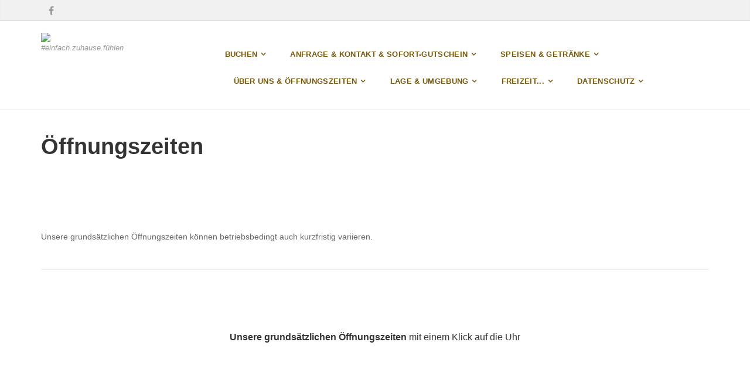

--- FILE ---
content_type: text/html; charset=iso-8859-15
request_url: https://www.gruener-baum-losau.de/-Oe-ffnungszeiten.htm
body_size: 7821
content:
<!DOCTYPE html>
<!--[if IE 9]> <html lang="de" class="ie9"> <![endif]-->
<!--[if IE 8]> <html lang="de" class="ie8"> <![endif]-->
<!--[if !IE]><!-->
<html lang="de">
<!--<![endif]-->
    <head>
        <meta charset="utf-8">
        <title>gruener-baum-losau - &#214;ffnungszeiten</title>
                <script type="text/javascript">
        var dateTimeOffset = new Date().getTimezoneOffset();
        
        function getElementsByClassNameLocalTimeWrapper() {
            return document.getElementsByClassName("localtime");
        }
        
        (function () {
            var onload = function () {
                var elementArray = new Array();
                
                if (document.getElementsByClassName) {
                    elementArray = getElementsByClassNameLocalTimeWrapper();
                } else {
                    var re = new RegExp('(^| )localtime( |$)');
                    var els = document.getElementsByTagName("*");
                    for (var i=0,j=els.length; i<j; i++) {
                        if (re.test(els[i].className))
                            elementArray.push(els[i]);
                    }
                }
                
                for (var i = 0; i < elementArray.length; i++) {    
                    var timeLocal = new Date(parseInt(elementArray[i].getAttribute("data-timestamp")));
                    var hour = timeLocal.getHours();
                    var ap = "am";
                    if (hour > 11) {
                        ap = "pm";
                    }
                    else if (hour > 12) {
                        hour = hour - 12;
                    }
                    
                    var string = elementArray[i].getAttribute("data-template");
                    string = string.replace("[Y]", timeLocal.getFullYear());
                    string = string.replace("[m]", ('0' + (timeLocal.getMonth() + 1)).slice(-2));
                    string = string.replace("[d]", ('0' + timeLocal.getDate()).slice(-2));
                    string = string.replace("[H]", ('0' + timeLocal.getHours()).slice(-2));
                    string = string.replace("[g]", ('0' + hour).slice(-2));
                    string = string.replace("[i]", ('0' + timeLocal.getMinutes()).slice(-2));
                    string = string.replace("[s]", ('0' + timeLocal.getSeconds()).slice(-2));
                    string = string.replace("[a]", ap);
                    elementArray[i].childNodes[0].nodeValue = string;
                }
            };
            
            if (window.addEventListener)
                window.addEventListener("DOMContentLoaded", onload);
            else if (window.attachEvent)
                window.attachEvent("onload", onload);
        })();
        </script><script src="https://wtheme.webme.com/js/jquery-1.11.3.min.js"></script>
<link href="https://netdna.bootstrapcdn.com/font-awesome/4.7.0/css/font-awesome.css" rel="stylesheet">
<script type="text/javascript" src="https://maxcdn.bootstrapcdn.com/bootstrap/3.3.7/js/bootstrap.min.js"></script>
<link rel="stylesheet" href="https://maxcdn.bootstrapcdn.com/bootstrap/3.3.7/css/bootstrap.min.css" />
<link rel="icon" href="https://img.webme.com/pic/g/gruener-baum-losau/Baum mit Herz.png" type="image/x-icon">
<link rel="shortcut icon" type="image/x-icon" href="https://img.webme.com/pic/g/gruener-baum-losau/Baum mit Herz.png" />
<link type="image/x-icon" href="https://img.webme.com/pic/g/gruener-baum-losau/Baum mit Herz.png" />
<link href="https://img.webme.com/pic/g/gruener-baum-losau/Baum mit Herz.png" rel="apple-touch-icon" />
<link href="https://img.webme.com/pic/g/gruener-baum-losau/Baum mit Herz.png" rel="apple-touch-icon" sizes="76x76" />
<link href="https://img.webme.com/pic/g/gruener-baum-losau/Baum mit Herz.png" rel="apple-touch-icon" sizes="120x120" />
<link href="https://img.webme.com/pic/g/gruener-baum-losau/Baum mit Herz.png" rel="apple-touch-icon" sizes="152x152" />
<meta name="description" content="Landgasthof Gr&#252;ner Baum
Der familiengef&#252;hrte Gasthof mit angeschlossener Pension bietet seinen G&#228;sten eine regionale, frische K&#252;che und eine herzliche Atmosph&#228;re. G&#228;ste k&#246;nnen &#252;ber unsere Webseite Tisch und Zimmer direkt buchen.

<meta name=msvalidate.01 content=E0F37AAF4CA283174A126B7D7BF356A7 />" />
<meta name="keywords" content="Gasthof, Pension, Hotel, Gastst&#228;tte, Restaurant, K&#252;che, Koch, regional, bayerisch, fr&#228;nkisch, frisch, Zimmer, Doppelzimmer, Einzelzimmer, Balkon, Fr&#252;hst&#252;ck, Schnitzel, Steaks, Salat, preiswert, g&#252;nstig, Motorradfahrer, Radfahrer, Wanderer, wandern, Rad fahren, Motorrad fahren, Urlaub, Monteure, Gesch&#228;ftsreisen, Biergarten, Terrasse, Mountainbiken, Gr&#252;nes Band, Fichtelgebirge, Frankenwald, Wellness, kostenlose Parkpl&#228;tze, " />
<meta name="author" content="Stefan Motschenbacher" />
<meta name="robots" content="index,follow" />
<meta property="og:title" content="Landgasthof Gr&#252;ner Baum - Öffnungszeiten" />
<meta property="og:description" content="" />
<meta property="og:image" content="https://img.webme.com/pic/g/gruener-baum-losau/Au&#223;enansicht 3.jpg" />
<meta property="fb:admins" content="" />
<head>
    <meta charset="UTF-8">
    <meta name="viewport" content="width=device-width, initial-scale=1.0">
    <meta name="description" content="Gr&#252;ner Baum - Traditionelle deutsche K&#252;che in Regnitzlosau. Besuchen Sie unser Restaurant f&#252;r regionale Spezialit&#228;ten.">
    <meta name="keywords" content="Restaurant, deutsche K&#252;che, Regnitzlosau, regionale Spezialit&#228;ten, Hotel, Pension, Landgasthof Gr&#252;ner Baum">
    <meta name="author" content="Gr&#252;ner Baum Losau">
    <title>Gr&#252;ner Baum Losau - Gutb&#252;rgerliche K&#252;che</title>

    <!-- Structured Data for Organization -->
    <script type="application/ld+json">
    {
      "@context": "https://schema.org",
      "@type": "Organization",
      "name": "Landgasthof Gr&#252;ner Baum Regnitzlosau",
      "url": "https://www.gruener-baum-losau.de/",
      "logo": "https://img.webme.com/pic/g/gruener-baum-losau/Baum%20mit%20Herz.png",
      "contactPoint": {
        "@type": "ContactPoint",
        "telephone": "+4992949740",
        "contactType": "Customer Service",
        "areaServed": "DE",
        "availableLanguage": ["German"]
      },
      "address": {
        "@type": "PostalAddress",
        "streetAddress": "Niedernberg 3",
        "addressLocality": "Regnitzlosau",
        "postalCode": "95194",
        "addressCountry": "DE"
      },
      "sameAs": [
        "https://www.facebook.com/landgasthofgrunerbaum.regnitzlosau",
        "https://www.instagram.com/gruenerbaumlosau"
      ]
    }
    </script>
</head>

<script>
    function WebmeLoadAdsScript() {
    }
</script><script>
    document.addEventListener('DOMContentLoaded', function() {
        WebmeLoadAdsScript();
        window.dispatchEvent(new Event('CookieScriptNone'));
    });
</script>
        <!-- Mobile Meta -->
        <meta name="viewport" content="width=device-width, initial-scale=1.0">

        <!-- Plugins -->
        <link href="https://theme.webme.com/designs/professional/css/animations.css" rel="stylesheet">
        <link href="https://theme.webme.com/designs/professional/plugins/owl-carousel/owl.carousel.css" rel="stylesheet">

        <!-- iDea core CSS file -->
        <link href="https://theme.webme.com/designs/professional/css/style2.css" rel="stylesheet">

        <!-- Color Scheme (In order to change the color scheme, replace the red.css with the color scheme that you prefer)-->
        <link href="https://theme.webme.com/designs/professional/css/skins/red.css" rel="stylesheet">

        <!-- Custom css -->
        <link href="https://theme.webme.com/designs/professional/css/custom.css" rel="stylesheet">

        <link href="https://theme.webme.com/designs/professional/plugins/webme-slider/webme-slider.css" rel="stylesheet">

        <!-- HTML5 shim and Respond.js for IE8 support of HTML5 elements and media queries -->
        <!--[if lt IE 9]>
            <script src="https://oss.maxcdn.com/html5shiv/3.7.2/html5shiv.min.js"></script>
            <script src="https://oss.maxcdn.com/respond/1.4.2/respond.min.js"></script>
        <![endif]-->
        
        <style type="text/css">
                .webme-slider .webme-slider-text-caption {
            background-color: #D69C0A;
        }
        
        .navbar-default .navbar-nav > .dropdown > a {
            color: #77580A !important;
        }
        
        .navbar-default .navbar-nav > li > a {
            color: #77580A !important;
        }
        
        .navbar-default .navbar-nav > .dropdown > a::before {
            color: #77580A !important;
        }
        
        .dropdown-menu > li > a:hover,
        .dropdown-menu > li > a:focus,
        .nav .open > a,
        .nav .open > a:hover,
        .nav .open > a:focus,
        .dropdown-menu > .active > a,
        .dropdown-menu > .active > a:hover,
        .dropdown-menu > .active > a:focus,
        .dropdown-menu .menu > .active > a,
        .dropdown-menu .menu > .active > a:hover,
        .dropdown-menu .menu > .active > a:focus {
            color: #77580A !important;
        }

        .webme-slider .webme-slider-selection-button.active,
        .webme-slider .webme-slider-selection-button:hover {
            background-color: #E9A700 !important;
        }

        .webme-slider .webme-slider-progress {
            background-color: #86640D !important;
        }
        
        
        .dropdown-toggle-mobile {
            display:inline-block;
            position: absolute;
            left:auto;
            right:0px;
            width:75px;
            height:100%;
            z-index:-1;
        }
        
        </style>
        
    </head>

    <!-- body classes: 
            "boxed": boxed layout mode e.g. <body class="boxed">
            "pattern-1 ... pattern-9": background patterns for boxed layout mode e.g. <body class="boxed pattern-1"> 
    -->
    <body class="front no-trans">
        <!-- scrollToTop -->
        <!-- ================ -->
        <div class="scrollToTop"><i class="fa fa-arrow-up"></i></div>

        <!-- page wrapper start -->
        <!-- ================ -->
        <div class="page-wrapper">

            <!-- header-top start (Add "dark" class to .header-top in order to enable dark header-top e.g <div class="header-top dark">) -->
            <!-- ================ -->
            <div class="header-top">
                <div class="container">
                    <div class="row">
                        <div class="col-xs-2 col-sm-6">

                            <!-- header-top-first start -->
                            <!-- ================ -->
                            <div class="header-top-first clearfix">
                                <ul class="social-links clearfix hidden-xs">
                                    <li class="facebook"><a target="_blank" href="https://www.facebook.com/landgasthofgrunerbaum.regnitzlosau"><i class="fa fa-facebook"></i></a></li>                                </ul>
                                <div class="social-links hidden-lg hidden-md hidden-sm">
                                    <div class="btn-group dropdown">
                                        <button type="button" class="btn dropdown-toggle" data-toggle="dropdown"><i class="fa fa-share-alt"></i></button>
                                        <ul class="dropdown-menu dropdown-animation">
                                            <li class="facebook"><a target="_blank" href="https://www.facebook.com/landgasthofgrunerbaum.regnitzlosau"><i class="fa fa-facebook"></i></a></li>                                        </ul>
                                    </div>
                                </div>
                            </div>
                            <!-- header-top-first end -->

                        </div>
                        <div class="col-xs-10 col-sm-6">

                            <!-- header-top-second start -->
                            <!-- ================ -->
                            <div id="header-top-second"  class="clearfix">

                                <!-- header top dropdowns start -->
                                <!-- ================ -->
                                <div class="header-top-dropdown">
                                    <div class="btn-group dropdown">
                                        <ul class="dropdown-menu dropdown-menu-right dropdown-animation">
                                            <li>
                                                <form role="search" class="search-box">
                                                    <div class="form-group has-feedback">
                                                        <input type="text" class="form-control" placeholder="Search">
                                                        <i class="fa fa-search form-control-feedback"></i>
                                                    </div>
                                                </form>
                                            </li>
                                        </ul>
                                    </div>
                                    <div class="btn-group dropdown">
                                        <button type="button" class="btn" style="max-height:35px;"><div id="fb-root"></div>
<script async defer crossorigin="anonymous" src="https://connect.facebook.net/en_US/sdk.js#xfbml=1&version=v11.0&appId=339062219495910"></script>
<div class="fb-like" data-href="http%3A%2F%2Fwww.gruener-baum-losau.de" data-width="120" data-layout="button_count" data-action="like" data-size="small" data-share="false" ></div></button>
                                    </div>
                                </div>
                                <!--  header top dropdowns end -->

                            </div>
                            <!-- header-top-second end -->

                        </div>
                    </div>
                </div>
            </div>
            <!-- header-top end -->

            <!-- header start classes:
                fixed: fixed navigation mode (sticky menu) e.g. <header class="header fixed clearfix">
                 dark: dark header version e.g. <header class="header dark clearfix">
            ================ -->
            <header class="header fixed clearfix" id="forFixedElement">
                <div class="container">
                    <div class="row">
                        <div class="col-md-3">

                            <!-- header-left start -->
                            <!-- ================ -->
                            <div class="header-left clearfix">

                                    <div class="logo">
        <a href="/"><img id="logo" src="https://img.webme.com/pic/g/gruener-baum-losau/Baum mit Herz.png" style="max-height:50px;"></a>
    </div>                      
                                
                                <!-- name-and-slogan -->
                                <div class="site-slogan">
                                    #einfach.zuhause.f&#252;hlen                                </div>

                            </div>
                            <!-- header-left end -->

                        </div>
                        <div class="col-md-9">

                            <!-- header-right start -->
                            <!-- ================ -->
                            <div class="header-right clearfix">

                                <!-- main-navigation start -->
                                <!-- ================ -->
                                <div class="main-navigation animated">

                                    <!-- navbar start -->
                                    <!-- ================ -->
                                    <nav class="navbar navbar-default" role="navigation">
                                        <div class="container-fluid">

                                            <!-- Toggle get grouped for better mobile display -->
                                            <div class="navbar-header">
                                                <button type="button" class="navbar-toggle" data-toggle="collapse" data-target="#navbar-collapse-1">
                                                    <span class="sr-only">Toggle navigation</span>
                                                    <span class="icon-bar"></span>
                                                    <span class="icon-bar"></span>
                                                    <span class="icon-bar"></span>
                                                </button>
                                            </div>

                                            <!-- Collect the nav links, forms, and other content for toggling -->
                                            <div class="collapse navbar-collapse" id="navbar-collapse-1">
                                                <ul class="nav navbar-nav navbar-right">
                                                    <li class="dropdown">
                    <div class="dropdown-toggle-mobile"></div>
                        <a href="/Buchen.htm">Buchen</a>
                        <ul class="dropdown-menu">
            
                            <li><a href="/Zimmerkategorien-und-Preise.htm">Zimmerkategorien und Preise</a></li>

                            <li><a href="/Zimmerausstattung.htm">Zimmerausstattung</a></li>

                            <li><a href="/E_Bike-leihen.htm">E-Bike leihen</a></li>

</ul>
                    </li>
<li class="dropdown">
                    <div class="dropdown-toggle-mobile"></div>
                        <a href="/Anfrage-%26-Kontakt-%26-Sofort_Gutschein.htm"><b>Anfrage & Kontakt & Sofort-Gutschein</b></a>
                        <ul class="dropdown-menu">
            
                            <li><a href="/Kontaktauswahl.htm">Kontaktauswahl</a></li>

                            <li><a href="/Kontaktformular.htm">Kontaktformular</a></li>

                            <li><a href="/Sofort_Gutschein.htm">Sofort-Gutschein</a></li>

</ul>
                    </li>
<li class="dropdown">
                    <div class="dropdown-toggle-mobile"></div>
                        <a href="/Speisen-%26-Getr.ae.nke.htm">Speisen & Getr&#228;nke</a>
                        <ul class="dropdown-menu">
            
                            <li><a href="/Tischreservierung.htm">Tischreservierung</a></li>

</ul>
                    </li>
<li class="dropdown">
                    <div class="dropdown-toggle-mobile"></div>
                        <a href="/-Ue-ber-uns-%26--Oe-ffnungszeiten.htm">&#220;ber uns & &#214;ffnungszeiten</a>
                        <ul class="dropdown-menu">
            
                            <li><a href="/Impressionen.htm">Impressionen</a></li>

                            <li><a href="/Was-steckt-hinter-Losau-f-.htm">Was steckt hinter Losau?</a></li>

                            <li><a href="/Info-_-K.ae.stla/index.htm">Info - K&#228;stla</a></li>

                            <li><a href="/Stellenangebote.htm">Stellenangebote</a></li>

                            <li><a href="/Wichtiges-von-A-_-Z.htm">Wichtiges von A - Z</a></li>

                            <li><a href="/Allgemeine-Gesch.ae.ftsbedingungen.htm">Allgemeine Gesch&#228;ftsbedingungen</a></li>

                            <li><a href="/-Oe-ffnungszeiten.htm">&#214;ffnungszeiten</a></li>

</ul>
                    </li>
<li class="dropdown">
                    <div class="dropdown-toggle-mobile"></div>
                        <a href="/Lage-%26-Umgebung.htm">Lage & Umgebung</a>
                        <ul class="dropdown-menu">
            
                            <li><a href="/Anfahrt.htm">Anfahrt</a></li>

                            <li><a href="/Routenplaner.htm">Routenplaner</a></li>

                            <li><a href="/Genussregion.htm">Genussregion</a></li>

                            <li><a href="/Parken.htm">Parken</a></li>

</ul>
                    </li>
<li class="dropdown">
                    <div class="dropdown-toggle-mobile"></div>
                        <a href="/Freizeit-.--.--.-.htm">Freizeit...</a>
                        <ul class="dropdown-menu">
            
                            <li><a href="/Abenteuer-%26-Adrenalin.htm">Abenteuer & Adrenalin</a></li>

                            <li><a href="/Ausfl.ue.ge-%26-Sehensw.ue.rdigkeiten.htm">Ausfl&#252;ge & Sehensw&#252;rdigkeiten</a></li>

                            <li><a href="/Baden.htm">Baden</a></li>

                            <li><a href="/Einkaufen.htm">Einkaufen</a></li>

                            <li><a href="/E_Bike-mieten.htm">E-Bike mieten</a></li>

                            <li><a href="/Fahrrad-%26-Mountainbike.htm">Fahrrad & Mountainbike</a></li>

                            <li><a href="/Motorrad-%26-Reisen.htm">Motorrad & Reisen</a></li>

                            <li><a href="/Unsere-Hausberge.htm">Unsere Hausberge</a></li>

                            <li><a href="/Wellness.htm">Wellness</a></li>

                            <li><a href="/Wandern.htm">Wandern</a></li>

                            <li><a href="/Unsere-Haus-_-Friseurin.htm">Unsere Haus - Friseurin</a></li>

                            <li><a href="/Exkurs-oberfr.ae.nkisch.htm">Exkurs oberfr&#228;nkisch</a></li>

</ul>
                    </li>
<li class="dropdown">
                    <div class="dropdown-toggle-mobile"></div>
                        <a href="/Datenschutz.htm">Datenschutz</a>
                        <ul class="dropdown-menu">
            
                            <li><a href="/Haftungsbeschr.ae.nkung.htm">Haftungsbeschr&#228;nkung</a></li>

                            <li><a href="/Whatsapp-Nutzungsbedingungen.htm">Whatsapp Nutzungsbedingungen</a></li>

                            <li><a href="/Startseite.htm"><b>Startseite</b></a></li>

</ul>
                    </li>
                                                </ul>
                                            </div>

                                        </div>
                                    </nav>
                                    <!-- navbar end -->

                                </div>
                                <!-- main-navigation end -->

                            </div>
                            <!-- header-right end -->

                        </div>
                    </div>
                </div>
            </header>
            <!-- header end -->

            <!-- page-top start-->
            <!-- ================ -->
            <div class="page-top" style="min-height:500px;">
                <div class="container">
                    <div class="row">
                        <div class="col-md-12">
                            <h1 class="title">&#214;ffnungszeiten</h1>
                            <h2 style="text-align: center;">&nbsp;</h2>
<br />
<br />
Unsere grunds&auml;tzlichen &Ouml;ffnungszeiten k&ouml;nnen betriebsbedingt auch kurzfristig variieren.&nbsp;<strong><u><span style="font-size: x-large;"><br />
</span></u>&nbsp;</strong>   <hr />
<img src="//img.webme.com/pic/g/gruener-baum-losau/akzept. Kreditkarten.png" alt="" />
<h2 style="text-align: center;"><span style="font-size: large; text-align: center; background-color: rgb(255, 255, 0);"><br />
</span><span style="font-size: medium;"><strong>Unsere grunds&auml;tzlichen &Ouml;ffnungszeiten </strong>mit einem Klick auf die Uhr</span></h2>
<p style="font-size: medium; font-weight: 400; text-align: left;"><a href="https://sellwerk.de/firmenprofil/landgasthof-pension-gruener-baum" target="_blank"><img src="//img.webme.com/pic/g/gruener-baum-losau/Uhr.jpg" width="350" height="234" alt="" /></a><a href="https://www.homepage-baukasten-dateien.de/gruener-baum-losau/Firmenvideo.mp4"><img src="//img.webme.com/pic/g/gruener-baum-losau/Mauspfeil.jpg" width="50" height="52" alt="" style="color: rgb(0, 0, 0); text-align: center; -webkit-text-stroke-color: rgb(0, 0, 0);" /></a><strong><u><span style="font-size: x-large;"><br />
</span></u></strong></p>
<hr />
<p style="font-size: medium; font-weight: 400; text-align: left;"><strong><u><span style="font-size: x-large;"><br />
</span></u></strong>An allen Tagen sind unsere <a href="https://via.eviivo.com/LndgsthfGrnrBm95194#mod-results"><strong><span style="color: rgb(0, 0, 255);"><u>G&auml;stezimmer buchbar</u></span></strong></a> (sofern verf&uuml;gbar). Das Fr&uuml;hst&uuml;ck wird t&auml;glich serviert.<em style="font-size: large;"><br type="_moz" />
</em></p>
<div><hr />
<p style="text-align: center;"><img src="//img.webme.com/pic/g/gruener-baum-losau/Baum mit Herz.png" alt="" style="text-align: center;" /></p>
<p style="text-align: left;"><br />
<span style="color: rgb(128, 128, 0);"><span style="font-size: x-large;"><span style="font-family: Times New Roman;"><span style="font-family: Times New Roman;"><span style="color: rgb(51, 153, 102);"><u><strong><em>Individuelle Termine f&uuml;r Feiern aller Art k&ouml;nnen auch au&szlig;erhalb o.g. Zeiten&nbsp;vereinbart werden.</em></strong></u><strong><em>&nbsp;</em></strong></span><span style="color: rgb(0, 0, 0);"><br />
<br />
</span><span style="font-size: medium;"><span style="color: rgb(0, 0, 0);"><strong><u>Zum Beispiel:</u></strong><br />
- Geburtstags-Brunch als umfangreiches Fr&uuml;hst&uuml;cksbuffett und anschl. frischen Wei&szlig;w&uuml;rsten. Die M&ouml;glichkeiten hierzu sind vielf&auml;ltig.<br />
<br />
<u><strong>Oder</strong></u><strong>&nbsp;<br />
</strong>Sie m&ouml;chten <u>abends</u> feiern jedoch f&auml;llt Ihr Termin auf einen unserer Ruhetage? Fragen Sie uns an! Gerne stellen wir unsere R&auml;umlichkeiten f&uuml;r Sie zur Verf&uuml;gung:<br />
<br />
- Dabei sorgen Sie f&uuml;r das Catering (ohne Getr&auml;nke) selbst. F&uuml;r unseren Service und alle Dienstleistungen &quot;drum herum&quot;&nbsp; berechnen wir, neben den konsumierten Getr&auml;nken, eine kleine&nbsp;</span></span><span style="font-size: medium;"><span style="color: rgb(0, 0, 255);"><a href="http://www.gruener-baum-losau.de/Allgemeine-Gesch.ae.ftsbedingungen.htm"><u>Bereitstellungspauschale </u></a></span></span><span style="font-size: medium;"><span style="color: rgb(0, 0, 255);"><a href="http://www.gruener-baum-losau.de/Allgemeine-Gesch.ae.ftsbedingungen.htm"><span style="font-size: medium;"><u>gem. Ziff. 14 unserer AGB.</u></span></a></span></span><span style="font-size: medium;"><u><a href="https://www.gruener-baum-losau.de/Allgemeine-Gesch.ae.ftsbedingungen.htm"><span style="font-size: medium;"><span style="color: rgb(0, 0, 0);"><br />
</span></span></a></u></span></span></span></span></span></p>
<span style="font-size: medium;">
<p style="text-align: left;">Alles in allem wird es f&uuml;r Sie eine entspannte Feier.&nbsp;<span style="color: rgb(51, 153, 102);">&nbsp;</span></p>
</span><hr />
<div style="text-align: left;"><span style="font-size: medium;"><span style="color: rgb(51, 153, 102);"><u><strong><br />
Hotel / Pension:</strong></u></span><span style="text-align: center;">&nbsp;<br />
</span><span style="font-family: &quot;Times New Roman&quot;;">Sofern Sie Ihre Anreise au&szlig;erhalb der &uuml;blichen Check-In-Zeiten zwischen  15:00 und 19:00 Uhr in Betracht ziehen und Sie zeitlich dennoch flexibel bleiben  m&ouml;chten, bitten wir um eine kurze Nachricht. Wir w&uuml;nschen Ihnen eine gute Anreise und einen angenehmen Aufenthalt.</span></span></div>
</div>
<p style="text-align: left;"><span style="color: rgb(51, 51, 51);"> </span></p>
<p style="text-align: left;"><span style="font-size: x-large;"><img src="//img.webme.com/pic/g/gruener-baum-losau/Kornberg Ruine.png" width="200" height="132" alt="" /></span><span style="font-size: x-large;">&nbsp;</span><span style="font-size: x-large;"><br />
</span></p>
<p><span style="font-size: large;"><span style="color: rgb(128, 128, 0);">Ihre</span></span>&nbsp;</p>
<p><span style="font-size: medium;"><span style="color: rgb(128, 128, 0);">Tanja Motschenbacher</span></span><span style="color: rgb(128, 128, 0);"><span style="font-size: x-large;"><br />
<br />
<br />
<br />
<br type="_moz" />
</span></span></p>
<div style="text-align: right;"><span style="font-size: small;"><span style="color: rgb(25, 27, 38); font-family: &quot;Open Sans&quot;, Arial, system-ui; background-color: rgb(255, 255, 255);">Bild Uhr von&nbsp;</span></span><a href="https://pixabay.com/de/users/paarpeter-24884561/?utm_source=link-attribution&amp;utm_medium=referral&amp;utm_campaign=image&amp;utm_content=6880626" style="box-sizing: border-box; color: rgb(25, 27, 38); font-family: &quot;Open Sans&quot;, Arial, system-ui; font-size: 14px; background-color: rgb(255, 255, 255);"><span style="font-size: small;">Peter Paar</span></a><span style="font-size: small;"><span style="color: rgb(25, 27, 38); font-family: &quot;Open Sans&quot;, Arial, system-ui; background-color: rgb(255, 255, 255);">&nbsp;auf&nbsp;</span></span><a href="https://pixabay.com/de//?utm_source=link-attribution&amp;utm_medium=referral&amp;utm_campaign=image&amp;utm_content=6880626" style="box-sizing: border-box; color: rgb(25, 27, 38); font-family: &quot;Open Sans&quot;, Arial, system-ui; font-size: 14px; background-color: rgb(255, 255, 255);"><span style="font-size: small;">Pixabay</span></a></div>
<a href="https://pixabay.com/de//?utm_source=link-attribution&amp;utm_medium=referral&amp;utm_campaign=image&amp;utm_content=991680" style="text-align: right; box-sizing: border-box; color: rgb(25, 27, 38); font-family: &quot;Open Sans&quot;, system-ui; font-size: 14px; background-color: rgb(255, 255, 255);"><span style="font-size: x-small;"> </span></a>
<div style="text-align: right;"><a href="https://pixabay.com/de//?utm_source=link-attribution&amp;utm_medium=referral&amp;utm_campaign=image&amp;utm_content=991680" style="text-align: right; box-sizing: border-box; color: rgb(25, 27, 38); font-family: &quot;Open Sans&quot;, system-ui; font-size: 14px; background-color: rgb(255, 255, 255);"><span style="font-size: x-small;"><span style="text-align: start;"><br />
</span></span><span style="color: rgb(255, 255, 255);"><span style="font-size: x-small;"><span style="text-align: start;">*) Bild Weihnachtsbaum von&nbsp;</span></span></span></a><span style="color: rgb(255, 255, 255);"><a href="https://pixabay.com/de/users/pexels-2286921/?utm_source=link-attribution&amp;utm_medium=referral&amp;utm_campaign=image&amp;utm_content=1869902" style="box-sizing: border-box; color: rgb(25, 27, 38);"><span style="font-size: x-small;">Pexels</span></a></span><span style="color: rgb(255, 255, 255);"><span style="text-align: right; font-size: x-small;"><span style="text-align: start;">&nbsp;auf&nbsp;</span></span></span></div>
<span style="color: rgb(255, 255, 255);">
<div style="text-align: right;"><a href="https://pixabay.com/de//?utm_source=link-attribution&amp;utm_medium=referral&amp;utm_campaign=image&amp;utm_content=1869902" style="box-sizing: border-box; color: rgb(25, 27, 38);"><span style="font-size: x-small;">Pixabay</span></a></div>
</span><span style="color: rgb(0, 0, 0);">
<div style="text-align: right;">&nbsp;</div>
</span><span style="color: rgb(255, 255, 255);"> </span><br />                        </div>
                    </div>
                </div>
            </div>
            <!-- page-top end -->
           

            <!-- footer start (Add "light" class to #footer in order to enable light footer) -->
            <!-- ================ -->
            <footer id="footer">

                <!-- .footer start -->
                <!-- ================ -->
                <div class="footer">
                    <div class="container">
                        <div class="row">
                            <div class="col-md-12">
                                <div class="footer-content">
                                    <div class="row">
                                        <div class="col-sm-4">
                                            <p>Kontakt und Anschrift<br />
Niedernberg 3<br />
95194 Regnitzlosau<br />
Tel 09294 - 9740<br />
info(at)gruener-baum-losau(.)de</p>
                                            <ul class="social-links circle">
                                                <li class="facebook"><a target="_blank" href="https://www.facebook.com/landgasthofgrunerbaum.regnitzlosau"><i class="fa fa-facebook"></i></a></li>                                            </ul>
                                        </div>
                                        <div class="col-sm-4">
                                            <p>Grds. &#214;ffnungszeiten Restaurant:<br />
Mo, Di, Do 07:00 - 10:30, 16:00 - 22:00 Uhr<br />
Abendk&#252;che: 16:00 bis 20:00 Uhr<br />
Fr&#252;hst&#252;ck f&#252;r Hausg&#228;ste oder nach Absprache t&#228;glich. <br />
<br />
Mittwoch, Freitag, Samstag, Sonntag: Pension Garni<br />
<br />
Bitte beachten Sie unsere AGB unter der Rubrik "&#220;ber uns".</p>
                                        </div>
                                        <div class="col-sm-4">
                                            <p>Impressum :<br />
Inh. Tanja Motschenbacher<br />
Niedernberg 3<br />
95194 Regnitzlosau, Deutschland<br />
Tel  09294-9740<br />
Fax 09294-97433<br />
hallo(at)gruener-baum-losau(.)de<br />
<br />
Steuer-Nr.: 223/252/60177<br />
USt.-IdNr.: DE354274320</p>
                                        </div>
                                    </div>
                                </div>
                            </div>
                        </div>
                        <div class="space-bottom hidden-lg hidden-xs"></div>
                    </div>
                </div>
                <!-- .footer end -->

                <!-- .subfooter start -->
                <!-- ================ -->
                <div class="subfooter">
                    <div class="container">
                        <div class="row">
                            <div class="col-md-6">
                                <p>Copyright &copy; 2026 Landgasthof Gr&#252;ner Baum</p>
                            </div>
                            <div class="col-md-6" style="text-align: right">
                                <br>
                            </div>
                        </div>
                    </div>
                </div>
                <!-- .subfooter end -->

            </footer>
            <!-- footer end -->

        </div>
        <!-- page-wrapper end -->
        


        <!-- JavaScript files placed at the end of the document so the pages load faster
        ================================================== -->
        <!-- Modernizr javascript -->
        <script type="text/javascript" src="https://theme.webme.com/designs/professional/plugins/modernizr.js"></script>

        <script type="text/javascript" src="https://theme.webme.com/designs/professional/plugins/webme-slider/webme-slider.min.js"></script>

        <!-- Isotope javascript -->
        <script type="text/javascript" src="https://theme.webme.com/designs/professional/plugins/isotope/isotope.pkgd.min.js"></script>

        <!-- Owl carousel javascript -->
        <script type="text/javascript" src="https://theme.webme.com/designs/professional/plugins/owl-carousel/owl.carousel.js"></script>

        <!-- Appear javascript -->
        <script type="text/javascript" src="https://theme.webme.com/designs/professional/plugins/jquery.appear.js"></script>

        <!-- Parallax javascript -->
        <script src="https://theme.webme.com/designs/professional/plugins/jquery.parallax-1.1.3.js"></script>

        <!-- Initialization of Plugins -->
        <script type="text/javascript" src="https://theme.webme.com/designs/professional/js/template2.js"></script>


    </body>
</html>
